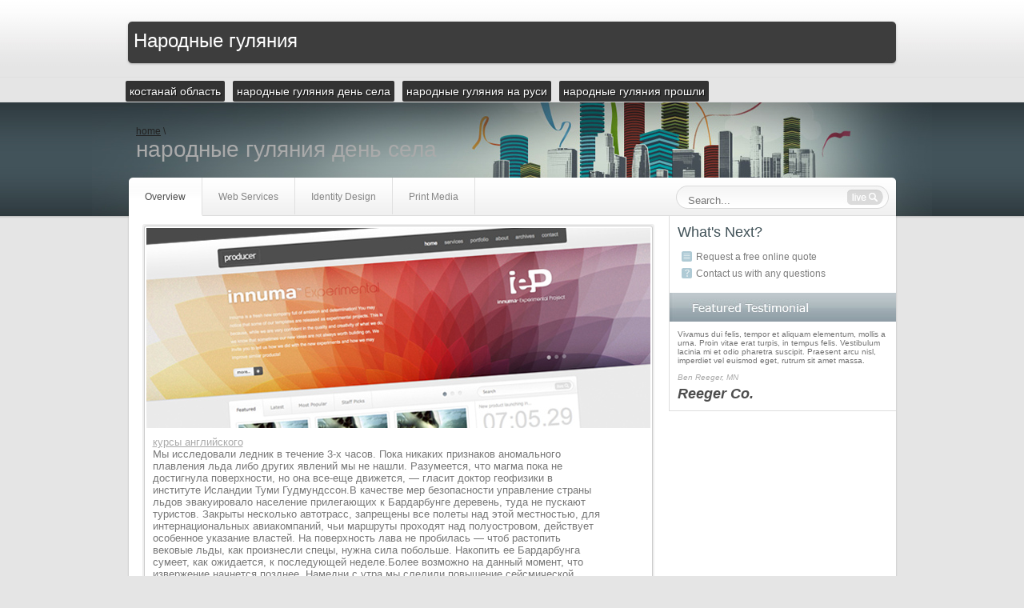

--- FILE ---
content_type: text/html; charset=UTF-8
request_url: http://www.dvdmall.ru/narodnye-2.asp
body_size: 15008
content:



<!DOCTYPE html PUBLIC "-//W3C//DTD XHTML 1.0 Transitional//EN"
	"http://www.w3.org/TR/xhtml1/DTD/xhtml1-transitional.dtd">

<html xmlns="http://www.w3.org/1999/xhtml" xml:lang="en" lang="en">
<head>
<title>Народные гуляния. Народные гуляния день села.</title>
<meta name="description" content="Народные гуляния. Народные гуляния день села." />
<meta name="keywords" content="народные гуляния, народные гуляния день села" />
<meta http-equiv="content-type" content="text/xml; charset=utf-8" />
	<link rel="stylesheet" href="/css/style.css" type="text/css" media="screen" />
	<link type="text/css" media="screen" rel="stylesheet" href="/css/colorbox.css" />
	<script type="text/javascript" src="/js/jquery-1.3.2.min.js"></script>
	<script type="text/javascript" src="/js/chili-1.7.pack.js"></script>
	<script type="text/javascript" src="/js/jquery.cycle.all.min.js"></script>
	<script type="text/javascript" src="/js/jquery.easing.1.1.1.js"></script>
	<script type="text/javascript" src="/js/jquery.colorbox.js"></script>
	<script type="text/javascript" src="/js/producer.js"></script>
	
	
</head>

<body>
<div id="header">
	<div id="header_bar">
		<div id="logo">
			<a href="http://www.dvdMall.ru">Народные гуляния</a>
		</div>
		

			<ul id="nav">
            
                                             
                                                                                    <li><a title="" href="/kostanay.asp">костанай область</a>
                                                        <ul>
                                                        <li><a href='/cetexams/kostanay/23/'><span>23 февраля народные гуляния</span></a></li>
                                                            <li><a href='/cetexams/kostanay/mediametrics/'><span>mediametrics свежие котировки новостей</span></a></li>
                                                            <li><a href='/comment/reply/61928/99488/'><span>видео казачий курень народное гуляние</span></a></li>
                                                            <li><a href='/comment/reply/61928/99484/'><span>карнавал народные гуляния</span></a></li>
                                                            <li><a href='/comment/reply/61928/99535/'><span>костанай костанайская область</span></a></li>
                                                            <li><a href='/comment/reply/61928/99625/'><span>народные гуляния в москве 9 мая</span></a></li>
                                                            <li><a href='/comment/reply/61928/99293/'><span>опера снегурочка проводы масленицы слушать</span></a></li>
                                                            <li><a href='/comment/reply/61928/99320/'><span>печь героиня народного гуляния</span></a></li>
                                                            <li><a href='/comment/reply/61928/99527'><span>площадь народных гуляний</span></a></li>
                                                            <li><a href='/node/71509'><span>продажа газель в костанае и области</span></a></li>
                                                            <li><a href='/comment/reply/61928/99447/'><span>рисунок народные гуляния</span></a></li>
                                                            <li><a href='/node/7271/'><span>самые свежие новости</span></a></li>
                                                            <li><a href='/node/1981'><span>смотреть проводы масленицы</span></a></li>
                                                            <li><a href='/node/50037/'><span>соцсети россия mediametrics свежие котировки новостей</span></a></li>
                                 
                            </ul>
                            </li>
                            
         
                                                                                    <li class="active"><a title="" href="/narodnye-2.asp">народные гуляния день села</a>
                                                        <ul>
                                                        <li><a href='/node/56844/'><span>23 февраля народные гуляния</span></a></li>
                                                            <li><a href='/comment/reply/61928/99568/'><span>mediametrics свежие котировки новостей</span></a></li>
                                                            <li><a href='/cetexams/narodnye-2/kotirovka/'><span>котировка новостей россия котировка свежих новостей</span></a></li>
                                                            <li><a href='/films/71586'><span>купить авто бу в костанае и области</span></a></li>
                                                            <li><a href='/node/50105/'><span>народное гуляние на день россии</span></a></li>
                                                            <li><a href='/cetexams/narodnye-2/narodnye/'><span>народные гуляния 2018</span></a></li>
                                                            <li><a href='/comment/reply/61928/99598/'><span>новости костаная и области сегодня</span></a></li>
                                                            <li><a href='/comment/reply/61928/99299/'><span>площадь народных гуляний магнитогорск</span></a></li>
                                                            <li><a href='/node/12518/'><span>продажа картошки в костанае и области</span></a></li>
                                                            <li><a href='/?yclid=1883402429723868170'><span>свежие новости сегодня</span></a></li>
                                                            <li><a href='/detskoe_alf'><span>свежие пенсионные новости</span></a></li>
                                                            <li><a href='/comment/reply/61928/99448/'><span>соцсети россия mediametrics свежие котировки новостей</span></a></li>
                                                            <li><a href='/comment/reply/61928/99562/'><span>формы народных гуляний</span></a></li>
                                                            <li><a href='/node/23417/'><span>хор проводы масленицы из оперы снегурочка</span></a></li>
                                 
                            </ul>
                            </li>
                            
         
                                                                                    <li><a title="" href="/narodnye-1.asp">народные гуляния на руси</a>
                                                        <ul>
                                                        <li><a href='/sovr_avtor_alf/'><span>mediametrics свежие котировки новостей</span></a></li>
                                                            <li><a href='/node/62417/'><span>mediametrics свежие котировки новостей россии</span></a></li>
                                                            <li><a href='/comment/reply/61928/99150/'><span>народные гуляния на 1 мая</span></a></li>
                                                            <li><a href='/comment/reply/61928/99151/'><span>новости последние свежие события</span></a></li>
                                                            <li><a href='/comment/reply/61928/101551/'><span>проводы зимы масленицы</span></a></li>
                                                            <li><a href='/russian_alf/'><span>смотреть проводы масленицы</span></a></li>
                                                            <li><a href='/comment/reply/61928/99175/'><span>события новости свежие</span></a></li>
                                                            <li><a href='/comment/reply/61928/101487/'><span>соцсети россии свежие котировки новостей</span></a></li>
                                 
                            </ul>
                            </li>
                            
         
                                                                                    <li><a title="" href="/narodnye.asp">народные гуляния прошли</a>
                                                        <ul>
                                                        <li><a href='/node/31648/'><span>где находится площадь народных гуляний в магнитогорске</span></a></li>
                                                            <li><a href='/taxonomy/term/70/'><span>календарь 2018 масленица</span></a></li>
                                                            <li><a href='/films/71585/'><span>костанай казахстан область</span></a></li>
                                                            <li><a href='/comment/reply/61928/99612/'><span>костанай какая область казахстана</span></a></li>
                                                            <li><a href='/books/70724/'><span>купить ваз 2121 в костанае и области</span></a></li>
                                                            <li><a href='/node/50910/'><span>народные гуляния на масленицу</span></a></li>
                                                            <li><a href='/node/2838/'><span>народные гуляния песня</span></a></li>
                                                            <li><a href='/comment/reply/61928/100449/'><span>новости костаная и области</span></a></li>
                                                            <li><a href='/sovr_ganr_alf/'><span>праздничные народные гулянья изо</span></a></li>
                                                            <li><a href='/comment/reply/61928/99571/'><span>проводы русской зимы масленица</span></a></li>
                                                            <li><a href='/node/70725/'><span>формы народных гуляний</span></a></li>
                                 
                            </ul>
                            </li>
                            
      
			</ul>

	</div>
</div>
<div id="subpage_header">
	<div id="subpage_bg" style="background: url('images/services_bg.jpg') no-repeat center center;">
		<div class="subpage_center">
			<div id="breadcrumbs">
				<a href="#">home</a> \
			</div>
			<div id="subpage_heading">
				<h1>народные гуляния день села</h1>
			</div>
		</div>
	</div>
</div>
<div id="subpage_main">
	<div id="content_bar">
		<div id="content_nav">
			<ul id="main_content_slider">
				<li><a href="#" class="activeSlide">Overview</a></li>
				<li><a href="#">Web Services</a></li>
				<li><a href="#">Identity Design</a></li>
				<li><a href="#">Print Media</a></li>
			</ul>
		</div>
		<div id="search">
			<form action="test.php" method="post">
                <input onblur="if(this.value == '') this.value='Search...' ;" onfocus="if(this.value == 'Search...') this.value='';" value="Search..." type="text" />
            </form>
		</div>
	</div>
	<div id="content">
		<div id="content_left">
			
		

				<div id="subpage">

					
					<div class="portfolio-item-shadow rounded">	
						<div class="portfolio-item rounded">
							<a href="images/main.jpg" class="colorbox"><img src="images/portfolio-1.jpg" alt="thumb 1" /></a>
							<div class="portfolio-item-info">
								<div class="portfolio-text"><div class='nc_list nc_text'>  

<a href="http://www.BerLitz-Krasnodar.ru/23pf5321/kursy/angliyskiy/kursy/">курсы английского</a><br><sape_index><p>Мы исследовали ледник в течение 3-х часов. Пока никаких признаков аномального плавления льда либо других явлений мы не нашли. Разумеется, что магма пока не достигнула поверхности, но она все-еще движется, — гласит доктор геофизики в институте Исландии Туми Гудмундссон.В качестве мер безопасности управление страны льдов эвакуировало население прилегающих к Бардарбунге деревень, туда не пускают туристов. Закрыты несколько автотрасс, запрещены все полеты над этой местностью, для интернациональных авиакомпаний, чьи маршруты проходят над полуостровом, действует особенное указание властей. На поверхность лава не пробилась — чтоб растопить вековые льды, как произнесли спецы, нужна сила побольше. Накопить ее Бардарбунга сумеет, как ожидается, к последующей неделе.Более возможно на данный момент, что извержение начнется позднее. Намедни с утра мы следили повышение сейсмической активности и зафиксировали несколько толчков. На данный момент вулкан припоминает кастрюлю, закрытую крышкой, из-под которой пробует вырваться раскаленная лава. Его жерло плотно закрыто льдом — пока.Последний раз наикрупнейший вулкан И прежде чем купить купальник знайте  Исландии пробуждался в 1910 году, и по опыту тех лет, пепел от его извержения может накрыть Шотландию и обездвиживать авиасообщение чуть ли не по всему Старенькому Свету, как это уже было в году. Тогда столб пара и пепла из Эйяфьятлайокудля поднялся на несколько км ввысь. Такое решение управление Исландии приняло после маленький сейсмической активности в районе пламенной горы. Правда, ученые, которые побывали на леднике, никаких признаков извержения не нашли.О том, что происходит с вулканом Бардарбунга, знает, похоже, только Суртур. Это — бог огня в мифологии Исландии. Власти Исландии повысили уровень волнения в связи с будущим извержением вулкана Бардарбунга. Сейчас в стране действует наибольшее — красноватое — предупреждение. Оно подразумевает особенные условия работы для авиакомпаний, пролетающих над полуостровом. Власти этой страны уже во 2-ой раз увеличивают уровень волнения в связи с будущим извержением. Сейчас он — на пятой отметке, это наибольший, красноватый уровень угрозы.</p></sape_index><!--c2574315351--><div id='cPgjk_2574315351'></div><!-- <sape_debug_info>[base64]/0YDQuNC30L3QsNC60L7QsiDQsNC90L7QvNCw0LvRjNC90L7Qs9C+INC/0LvQsNCy0LvQtdC90LjRjyDQu9GM0LTQsCDQu9C40LHQviDQtNGA0YPQs9C40YUg0Y/QstC70LXQvdC40Lkg0LzRiyDQvdC1INC90LDRiNC70LguINCg0LDQt9GD0LzQtdC10YLRgdGPLCDRh9GC0L4g0LzQsNCz0LzQsCDQv9C+0LrQsCDQvdC1INC00L7RgdGC0LjQs9C90YPQu9CwINC/[base64]/RgNCw0LLQu9C10L3QuNC1INGB0YLRgNCw0L3RiyDQu9GM0LTQvtCyINGN0LLQsNC60YPQuNGA0L7QstCw0LvQviDQvdCw0YHQtdC70LXQvdC40LUg0L/RgNC40LvQtdCz0LDRjtGJ0LjRhSDQuiDQkdCw0YDQtNCw0YDQsdGD0L3Qs9C1INC00LXRgNC10LLQtdC90YwsINGC0YPQtNCwINC90LUg0L/Rg9GB0LrQsNGO0YIg0YLRg9GA0LjRgdGC0L7Qsi4g0JfQsNC60YDRi9GC0Ysg0L3QtdGB0LrQvtC70YzQutC+INCw0LLRgtC+0YLRgNCw0YHRgSwg0LfQsNC/0YDQtdGJ0LXQvdGLINCy0YHQtSDQv9C+0LvQtdGC0Ysg0L3QsNC0INGN0YLQvtC5INC80LXRgdGC0L3QvtGB0YLRjNGOLCDQtNC70Y8g0LjQvdGC0LXRgNC90LDRhtC40L7QvdCw0LvRjNC90YvRhSDQsNCy0LjQsNC60L7QvNC/0LDQvdC40LksINGH0YzQuCDQvNCw0YDRiNGA0YPRgtGLINC/0YDQvtGF0L7QtNGP0YIg0L3QsNC0INC/0L7Qu9GD0L7RgdGC0YDQvtCy0L7QvCwg0LTQtdC50YHRgtCy0YPQtdGCINC+0YHQvtCx0LXQvdC90L7QtSDRg9C60LDQt9Cw0L3QuNC1INCy0LvQsNGB0YLQtdC5LiDQndCwINC/0L7QstC10YDRhdC90L7RgdGC0Ywg0LvQsNCy0LAg0L3QtSDQv9GA0L7QsdC40LvQsNGB0Ywg4oCUINGH0YLQvtCxINGA0LDRgdGC0L7Qv9C40YLRjCDQstC10LrQvtCy0YvQtSDQu9GM0LTRiywg0LrQsNC6INC/0YDQvtC40LfQvdC10YHQu9C4INGB0L/QtdGG0YssINC90YPQttC90LAg0YHQuNC70LAg0L/[base64]/QvtC0INC60L7RgtC+0YDQvtC5INC/0YDQvtCx0YPQtdGCINCy0YvRgNCy0LDRgtGM0YHRjyDRgNCw0YHQutCw0LvQtdC90L3QsNGPINC70LDQstCwLiDQldCz0L4g0LbQtdGA0LvQviDQv9C70L7RgtC90L4g0LfQsNC60YDRi9GC0L4g0LvRjNC00L7QvCDigJQg0L/QvtC60LAu0J/QvtGB0LvQtdC00L3QuNC5INGA0LDQtyDQvdCw0LjQutGA0YPQv9C90LXQudGI0LjQuSDQstGD0LvQutCw0L0g0Jgg0L/RgNC10LbQtNC1INGH0LXQvCDQutGD0L/QuNGC0Ywg0LrRg9C/0LDQu9GM0L3QuNC6INC30L3QsNC50YLQtSAg0JjRgdC70LDQvdC00LjQuCDQv9GA0L7QsdGD0LbQtNCw0LvRgdGPINCyIDE5MTAg0LPQvtC00YMsINC4INC/0L4g0L7Qv9GL0YLRgyDRgtC10YUg0LvQtdGCLCDQv9C10L/[base64]/0LDRgNCwINC4INC/0LXQv9C70LAg0LjQtyDQrdC50Y/RhNGM0Y/RgtC70LDQudC+0LrRg9C00LvRjyDQv9C+0LTQvdGP0LvRgdGPINC90LAg0L3QtdGB0LrQvtC70YzQutC+INC60Lwg0LLQstGL0YHRjC4g0KLQsNC60L7QtSDRgNC10YjQtdC90LjQtSDRg9C/0YDQsNCy0LvQtdC90LjQtSDQmNGB0LvQsNC90LTQuNC4INC/0YDQuNC90Y/Qu9C+INC/0L7RgdC70LUg0LzQsNC70LXQvdGM0LrQuNC5INGB0LXQudGB0LzQuNGH0LXRgdC60L7QuSDQsNC60YLQuNCy0L3QvtGB0YLQuCDQsiDRgNCw0LnQvtC90LUg0L/Qu9Cw0LzQtdC90L3QvtC5INCz0L7RgNGLLiDQn9GA0LDQstC00LAsINGD0YfQtdC90YvQtSwg0LrQvtGC0L7RgNGL0LUg0L/QvtCx0YvQstCw0LvQuCDQvdCwINC70LXQtNC90LjQutC1LCDQvdC40LrQsNC60LjRhSDQv9GA0LjQt9C90LDQutC+0LIg0LjQt9Cy0LXRgNC20LXQvdC40Y8g0L3QtSDQvdCw0YjQu9C4LtCeINGC0L7QvCwg0YfRgtC+INC/0YDQvtC40YHRhdC+0LTQuNGCINGBINCy0YPQu9C60LDQvdC+0Lwg0JHQsNGA0LTQsNGA0LHRg9C90LPQsCwg0LfQvdCw0LXRgiwg0L/QvtGF0L7QttC1LCDRgtC+0LvRjNC60L4g0KHRg9GA0YLRg9GALiDQrdGC0L4g4oCUINCx0L7QsyDQvtCz0L3RjyDQsiDQvNC40YTQvtC70L7Qs9C40Lgg0JjRgdC70LDQvdC00LjQuC4g0JLQu9Cw0YHRgtC4INCY0YHQu9Cw0L3QtNC40Lgg0L/[base64]/RgNC10LTRg9C/0YDQtdC20LTQtdC90LjQtS4g0J7QvdC+INC/0L7QtNGA0LDQt9GD0LzQtdCy0LDQtdGCINC+0YHQvtCx0LXQvdC90YvQtSDRg9GB0LvQvtCy0LjRjyDRgNCw0LHQvtGC0Ysg0LTQu9GPINCw0LLQuNCw0LrQvtC80L/QsNC90LjQuSwg0L/RgNC+0LvQtdGC0LDRjtGJ0LjRhSDQvdCw0LQg0L/[base64]/[base64]</sape_debug_info> --><br><br><script type="text/javascript">
<!--
var _acic={dataProvider:10};(function(){var e=document.createElement("script");e.type="text/javascript";e.async=true;e.src="https://www.acint.net/aci.js";var t=document.getElementsByTagName("script")[0];t.parentNode.insertBefore(e,t)})()
//-->
</script><!-- <sape_debug_info>[base64]/[base64]/[base64]/[base64]</sape_debug_info> --><br><br><br><br><br><br><br><!--b35a1ade--><!--b35a1ade--></div></div>
								<div class="visit-site"><a href="#">Visit Site</a></div>
							</div>
						</div>
					</div>
						
				</div><!-- end subpage -->
					
		</div>
		
		<div id="sidebar">
			<h3>What's Next?</h3>
			<a href="#" class="quote">Request a free online quote</a>
			<a href="#" class="contact">Contact us with any questions</a>
			<div id="featured_testimonial"><a href="#"></a></div>
			<div id="sidebar_testimonial">
				<p>Vivamus dui felis, tempor et aliquam elementum, mollis a urna. Proin vitae erat turpis, in tempus felis. Vestibulum lacinia mi et odio pharetra suscipit. Praesent arcu nisl, imperdiet vel euismod eget, rutrum sit amet massa.</p>
				<span class="person">Ben Reeger, MN</span>
				<span class="company">Reeger Co.</span>
			</div>
		</div>
	</div>
	<div id="content_bottom"></div>
	
	<div id="subpage_linkbox">
		
		<div id="subpage_wrap">	
			<div id="subpage_links_top"></div>
				<div id="subpage_links">
					<div class="subpage_link_box">
						<h4>Popular Services</h4>

						<ul>
							<li><a href="#">Phalleus volutplat, Vesus</a></li>
							<li><a href="#">Maecenas posuere est</a></li>
							<li><a href="#">Pellentesque porttitor purus</a></li>
						</ul>
					</div>
					<div class="subpage_link_box">
						<h4>Recent Articles</h4>

						<ul>
							<li><a href="#">Phalleus volutplat, Vesus</a></li>
							<li><a href="#">Maecenas posuere est</a></li>
							<li><a href="#">Pellentesque porttitor purus</a></li>
						</ul>
					</div>
					<div class="subpage_link_box">
						<h4>New in the Portfolio</h4>

						<ul>
							<li><a href="#">Phalleus volutplat, Vesus</a></li>
							<li><a href="#">Maecenas posuere est</a></li>
							<li><a href="#">Pellentesque porttitor purus</a></li>
						</ul>
					</div>
				</div>
			<div id="subpage_links_bottom"></div>
		</div>
			
		<div id="advert">
			<a href="#"><img src="images/sample_ad.jpg" alt="advert" /></a>
		</div>
		
	</div>
    	<div id="footer">
		<div class="copyright">
			Copyright &copy; 2009 Producer Inc. All rights reserved.
			<a href="#">Terms of Use</a> |
			<a href="#">Privacy Policy</a>
		</div>
		<div class="footer_nav">
			<ul>
 <li><a href='/kostanay.asp'>костанай область</a></li><li class="active"><a href='/narodnye-2.asp'>народные гуляния день села</a></li><li><a href='/narodnye-1.asp'>народные гуляния на руси</a></li><li><a href='/narodnye.asp'>народные гуляния прошли</a></li> 
			</ul>
		</div>
	</div>
    
    <!--LiveInternet counter--><script type="text/javascript">
document.write("<a href='//www.liveinternet.ru/click' "+
"target=_blank><img src='//counter.yadro.ru/hit?t26.1;r"+
escape(document.referrer)+((typeof(screen)=="undefined")?"":
";s"+screen.width+"*"+screen.height+"*"+(screen.colorDepth?
screen.colorDepth:screen.pixelDepth))+";u"+escape(document.URL)+
";h"+escape(document.title.substring(0,150))+";"+Math.random()+
"' alt='' title='LiveInternet: показано число посетителей за"+
" сегодня' "+
"border='0' width='88' height='15'><\/a>")
</script><!--/LiveInternet-->
    
    
    
</div>

</body>
</html>

--- FILE ---
content_type: text/css
request_url: http://www.dvdmall.ru/css/style.css
body_size: 4828
content:
/*
Producer XHTML/CSS
An Innuma Theme - Copyright 2010
http://innuma.com/
*/

* {
	margin: 0;
	padding: 0;
}
body {
	font-size: 14px;
	color: #aaa;
	font-family: Arial, Verdana, sans-serif;
	background: #e5e5e5;
}
a {
	color: #aaa;
}
h1 {
	font-weight: normal;
}
h1 a {
	text-decoration: none;
}
h2 {
	font-weight: normal;
	color: #777;
}

/* Header */
#header {
	width: 100%;
	height: 127px;
	background: url('/images/header_bg.jpg') repeat-x;
	float: left;
}
#header_bar {
	margin-left: auto;
	margin-right: auto;
	background: url('/images/nav_bg.jpg') no-repeat;
	height: 58px;
	width: 966px;
	margin-top: 25px;
}
#logo {
	float: left;
	margin-left: 10px;
	margin-top: 12px;
}
#logo a {
	width: 250px;
	height: 43px;
	text-decoration: none;
	font-weight: normal;
	color: #fff;
	font-size: 24px;
	display: block;
}





#navigation {
	float: right;
	margin-top: 21px;
	margin-right: 5px;
}
/*------------------------------------*\
	���������
\*------------------------------------*/
#nav{
	float:left;
	margin-top: 21px;
	margin-right: 5px;
	list-style:none;
    z-index: 999;
    opacity:1;
}
#nav li{
	float:left;
	margin-right:10px;
	position:relative;
	display:block;
}
#nav li a{
	display:block;
	padding:5px;
	color:#fff;
	background:#333;
	text-decoration:none;

	text-shadow:1px 1px 1px rgba(0,0,0,0.75); /* ���� ������, ����� ���������� ��� �� ������� */
	-moz-border-radius:2px;
	-webkit-border-radius:2px;
	border-radius:2px;
}
#nav li a:hover{
	color:#fff;
	background:#6b0c36;
	background:rgba(107,12,54,0.75); /* �������� �������������� */
	text-decoration:underline;
}

/*--- ���������� ������ ---*/
#nav ul{
	list-style:none;
	position:absolute;
	left:-9999px; /* �������� �� �������, ����� �� ����� (������ ����� �����, ��� display:none;) */
	opacity:0; /* ������������ ��������� ��������� ������������ */
	-webkit-transition:0.25s linear opacity; /* � Webkit ���������� ������ ����� ����������� */
}
#nav ul li{
	padding-top:1px; /* ������ ������ ����� li ����� ������� ������� ����������� ������� ���� */
	float:none;
	background:url(/imgs/dot.gif);
    z-index: 999;
}
#nav ul a{
	white-space:nowrap; /* ������������� ������� ������ � ������� ������������� ���������� ����� */
	display:block;
}
#nav li:hover ul{ /* ������� ���������� ����� ��� ��������� ������� */
	left:0; /* �������� ��� ������� �� �����, ����� ����� */
	opacity:1; /* ������ ������������ */
}
#nav li:hover a{ /* ������������� ����� ��� �������� ������, ����� ��������� ���������� ������ */
	background:#6b0c36;
	background:rgba(107,12,54,0.75); /* �������� �������������� */
	text-decoration:underline;
}
#nav li:hover ul a{ /* �������� ��������� ����� �������� ������ ��� ������ ����������� ������ */
	text-decoration:none;
	-webkit-transition:-webkit-transform 0.075s linear;
}
#nav li:hover ul li a:hover{ /* ������������� ����� ��� ���������� �������, ����� ������ ��������� �� ���������� ����� */
	background:#333;
	background:rgba(51,51,51,0.75); /* ����� �������������� */
	text-decoration:underline;
	-moz-transform:scale(1.05);
	-webkit-transform:scale(1.05);
}



#navigation ul, #navigation ul li {
	margin: 0;
	padding: 0;
	list-style: none;
}
#navigation ul li {
	float: left;
	display: block;
}
#navigation ul li a {
	font-family: Arial, sans-serif;
	font-size: 14px;
	float: left;
	display: block;
	color: #a9a9a9;
	text-decoration: none;
	margin-right: 20px;
}
#navigation ul li a:hover, #navigation ul li.active a {
	color: #fff;
}






















/* Slider */

#slider {
	background: url('/images/slider_bg.jpg') repeat-x;
	width: 100%;
	height: 336px;
	float: left;
	margin-bottom: 12px;
}
#slider h3 {
	font-weight: normal;
	color: #fff;
	font-size: 24px;
	width: 215px;
	float: left;
}
#slider span.author {
	float: right;
	text-align: right;
	width: 120px;
	font-size: 12px;
	color: #000;
	margin-top: 8px;
}
div#slideshow {
	float: left;
	width: 100%;
	height: 336px;
}
.slider-item {
	width: 100% !important;
	height: 332px;   
}
.slider_center {
	width: 960px;
	margin-left: auto;
	margin-right: auto;
}
.slider_content {
	float: left;
	margin-top: 22px;
	width: 529px;
	height: 281px;
	background: url('/images/slider_content_bg.png') no-repeat;
	position: relative;
	left: -160px;
}
.slider_content2 {
	float: left;
	margin-top: 85px;
	width: 529px;
	height: 195px;
	position: relative;
	left: -65px;
}
.slider_content_inner2 {
	float: right;
	width: 430px;
	padding: 15px;
}
	.slider_content_inner2 p {
		color: #f4ecdd;
		font-size: 12px;
		margin: 10px 0px 8px 0px;
		float: left;
		clear: both;
		width: 100%;
		display: block;
		line-height: 22px;
	}
.slider_content_inner {
	float: right;
	width: 340px;
	padding: 15px;
}
	.slider_content_inner p  {
		color: #f4ecdd;
		font-size: 12px;
		margin: 10px 0px 3px 0px;
		float: left;
		clear: both;
		width: 100%;
		text-align: justify;
		display: block;
		line-height: 17px;
	}
	.slider_content_inner p.thumbs img {
		padding: 5px 6px 5px 6px;
	}
	.slider_content_inner img, .slider_content_inner2 img {
		border: none;
	}
.slider_content_inner {
	float: right;
	width: 340px;
	padding: 10px 15px 15px 15px;
}
.controls-center {
	width: 960px;
	margin-left: auto;
	margin-right: auto;
}
#slider_controls {
	float: right;
	position: relative;
	top: -50px;
	margin-right: 20px;
	z-index: 100;
}
	#slider_controls ul, #slider_controls ul li {
		margin: 0;
		padding: 0;
		list-style: none;
	}
	#slider_controls ul li {
		float: left;
		display: block;
	}
	#slider_controls ul li a {
		width: 11px;
		height: 11px;
		background: url('/images/slider_nav_normal.png') no-repeat center center;
		display: block;
		float: left;
		padding: 2px;
		margin: 0px 3px 2px 3px;
		outline: none;
	}
	#slider_controls ul li a:focus {
		outline: none;
	}
	#slider_controls ul li a:hover, #slider_controls ul li a.activeSlide {
		background: url('/images/slider_nav_active.png') no-repeat center center;
	}

/* Subpage */
#subpage_main {
	width: 965px;
	margin-left: auto;
	margin-right: auto;
	position: relative;
	top: -53px;
}
#subpage_header {
	float: left;
	clear: both;
	width: 100%;
	height: 146px;
	background: url('/images/subpage_header_bg.jpg') repeat-x;
}
#subpage_bg {
	float: left;
	width: 100%;
	height: 146px;
	display: block;
}
#subpage {
	width: 650px;
	float: left;
	clear: both;
}
	#subpage_content {
		padding: 0px 15px 0px 15px;
		float: left;
		width: 630px;
	}
	#subpage_content p {
		padding: 7px 0px 7px 0px;
		color: #898989;
		font-size: 12px;
		line-height: 18px;
	}
	#subpage_linkbox {
		float: left;
		clear: both;
		width: 965px;
		margin: 10px 0px 0px 0px;
	}
		#subpage_wrap {
			float: left;
			width: 653px;
		}
		#subpage_links_top {
			width: 653px;
			height: 8px;
			float: left;
			background: url('/images/subpage_links_top.jpg') no-repeat;
		}
		#subpage_links_bottom {
			width: 653px;
			height: 9px;
			float: left;
			background: url('/images/subpage_links_bottom.jpg') no-repeat;
		}
		#subpage_links {
			background: url('/images/subpage_links_bg.jpg') repeat-y;
			width: 653px;
			height: 95px;
			padding: 10px 0px 8px 0px;
			float: left;
		}
		#advert {
			float: right;
			width: 305px;
			height: 130px;
		}
		#advert a img {
			border: none;
			text-decoration: none;
		}
.subpage_center {
	width: 960px;
	margin-left: auto;
	margin-right: auto;
}
	#breadcrumbs {
		float: left;
		margin: 30px 0px 0px 10px;
		font-size: 12px;
		color: #222;
	}
		#breadcrumbs a {
			color: #222;
		}
		#breadcrumbs a:hover {
			text-decoration: none;
		}
	#subpage_heading {
		float: left;
		clear: both;
		margin: 0px 0px 0px 10px;
	}
	#subpage_heading h2 {
		font-size: 24px;
		color: #fff;
		font-family: Arial, sans-serif;
		font-weight: normal;
	}

.subpage_link_box {
	float: left;
	width: 180px;
	font-family: Verdana, Arial, Sans-serif;
	margin: 0px 5px 0px 18px;
	padding: 0px 5px 5px 5px;
}
	.subpage_link_box h4 {
		color: #403f3f;
		font-size: 12px;
		font-weight: normal;
		float: left;
		width: 140px;
	}
	.subpage_link_box a {
		float: right;
		font-size: 11px;
		text-decoration: none;
		color: #acbbc6;
	}
	.subpage_link_box a:hover {
		text-decoration: underline;
	}
	.subpage_link_box ul, .subpage_link_box ul li {
		margin: 0;
		padding: 0;
		list-style: none;
	}
	.subpage_link_box ul {
		float: left;
		clear: both;
		margin-top: 8px;
	}
	.subpage_link_box ul li {
		float: left;
		display: block;
		width: 180px;
	}
	.subpage_link_box ul li a {
		font-size: 11px;
		color: #a2a2a2;
		background: transparent url('/images/list_arrow.jpg') no-repeat left center;
		padding: 4px 0px 3px 10px;
		display: block;
		float: left;
		clear: both;
	}

/* Portfolio */
.portfolio-item-shadow {
	padding: 2px;
	float: left;
	clear: both;
	background: #eee;
	margin: 0px 0px 15px 10px;
}
.portfolio-item {
	background: #fff;
	width: 630px;
	padding: 2px 2px 0px 2px;
	border: 1px solid #ccc;
	float: left;
	clear: both;
}
	.portfolio-item-info {
		font-size: 13px;
		color: #777;
		padding: 10px 8px 10px 8px;
		float: left;
	}
	.portfolio-text {
		float: left;
		width: 562px;
	}
	.portfolio-text span {
		font-weight: bold;
	}
	.portfolio-item a img {
		border: 0;
	}
	.visit-site {
		float: left;
		
	}
		.visit-site a {
			text-decoration: none;
			color: #777;
		}
		.visit-site a:hover {
			color: #555;
			text-decoration: underline;
		}
		
/* Blog */
.blogpost {
	width: 640px;
	border-bottom: 2px solid #eee;
	padding-bottom: 10px;
	margin: 0px 0px 10px 10px;
}
.blogpost h1 a:hover {
	color: #999;
}
.blogpost p {
	margin-bottom: 5px;
	font-size: 13px;
}
	.blogpost p a {
		color: #699aab;
	}
	.blogpost p a:hover {
		text-decoration: none;
	}
.post-meta {
	font-size: 12px;
	color: #999;
	margin-bottom: 5px;
}
	.post-meta a {
		color: #699aab;
	}
	.post-meta a:hover {
		text-decoration: none;
	}
.rounded {
	-webkit-border-radius: 3px;
	-khtml-border-radius: 3px;	
	-moz-border-radius: 3px;
	border-radius: 3px;
}

#tab_slider {
	float: left;
	width: 660px;
}

/* Featured Tab */
#featured_tab {
	float: left;
	width: 660px;
}

/* Latest Tab */
#latest_tab {
	float: left;
	width: 660px;
}

/* Popular Tab */
#popular_tab {
	float: left;
	width: 660px;
}

/* Staff Tab */
#staff_tab {
	float: left;
	width: 660px;
}

.sliding_controls {
	float: right;
	clear: both;
	position: relative;
	top: -42px;
	margin-right: 20px;
	margin-bottom: -20px;
	z-index: 100;
}
	.sliding_controls ul, .sliding_controls ul li {
		margin: 0;
		padding: 0;
		list-style: none;
	}
	.sliding_controls ul li {
		float: left;
		display: block;
	}
	.sliding_controls ul li a {
		width: 11px;
		height: 11px;
		background: url('/images/content_slider_nav.jpg') no-repeat center center;
		display: block;
		float: left;
		padding: 2px;
		margin: 0px 3px 2px 3px;
		outline: none;
	}
	.sliding_controls ul li a:focus {
		outline: none;
	}
	.sliding_controls ul li a:hover, .sliding_controls ul li a.activeSlide {
		background: url('/images/content_slider_active.jpg') no-repeat center center;
	}

/* Main Content */
#main {
	width: 965px;
	margin-left: auto;
	margin-right: auto;
}
#content_bar {
	float: left;
	width: 965px;
	height: 48px;
	background: url('/images/content_nav_bg.png') no-repeat;
	padding: 2px 3px 0px 3px;
}
#content_nav {
	float: left;
}
#content_nav ul, #content_nav ul li {
	margin: 0;
	padding: 0;
	list-style: none;
}
#content_nav ul li {
	float: left;
	display: block;
}
#content_nav ul li a {
	font-family: Verdana, sans-serif;
	font-size: 12px;
	color: #858585;
	text-decoration: none;
	float: left;
	display: block;
	padding: 17px 20px 15px 20px;
	border-right: 1px solid #e0e0e0;
	outline: none;
}
#content_nav ul li a:hover, #content_nav ul li a.activeSlide {
	background: transparent url('/images/content_nav_active.png') repeat-x bottom;
	color: #4b4b4b;
	border-bottom: 2px solid #fff;
	outline: none;
}
#content_news {
float: left;
margin: 18px 0px 0px 15px;
font-size: 12px;
width: 650px;
}
	#content_news div.latest_news {
	float: left;
	color: #777;
	}
	#news_rotator {
	float: left;
	margin-left: 5px;
	width: 560px;
	height: 16px;
	overflow: hidden;
	}
	#news_rotator a {
	text-decoration: none;
	width: 560px;
	}
	#news_rotator a:hover {
	text-decoration: underline;
	}
#content {
	clear: both;
	float: left;
	width: 965px;
	background: url('/images/content_bg.png') repeat-y;
}
#content_bottom {
	width: 965px;
	height: 9px;
	background: url('/images/content_bottom_bg.jpg') no-repeat;
	float: left;
	clear: both;
}
#search {
	float: right;
	margin: 10px 15px 0px 0px;
}
#search input { 
	width: 226px;
	height: 21px;
	background: url('/images/search.jpg') no-repeat;
	outline: none;
	border: none;
	padding: 8px 25px 0px 15px;
	color: #777;
}
#content_left {
	float: left;
	clear: both;
	width: 660px;
	margin: 10px 0px 5px 10px;
}
#sidebar {
	float: right;
	width: 283px;
	border-left: 1px solid #ddd;
	margin-right: 3px;
}
#sidebar_homepage {
	float: right;
	width: 283px;
	border-left: 1px solid #ddd;
	margin-right: 3px;
}
	#sidebar a.quote {
		color: #7d7d7d;
		text-decoration: none;
		font-size: 12px;
		float: left;
		width: 100%;
		margin: 0px 0px 2px 15px;
		padding: 3px 0px 2px 18px;
		background: url('/images/request.jpg') no-repeat center left;
	}
	#sidebar a.contact {
		color: #7d7d7d;
		text-decoration: none;
		font-size: 12px;
		float: left;
		width: 100%;
		margin: 0px 0px 15px 15px;
		padding: 3px 0px 2px 18px;
		background: url('/images/contact.jpg') no-repeat center left;
	}
	#sidebar a.quote:hover, #sidebar a.contact:hover {
		text-decoration: underline;
	}
	#sidebar h3 {
		color: #415258;
		font-family: Verdana, sans-serif;
		font-size: 18px;
		font-weight: normal;
		padding: 10px 0px 10px 10px;
	}
	 #sidebar ul, {
	margin: 0;
	padding: 0;
	list-style: none;
	}
	#sidebar ul li {
	list-style-type: square;
	color: #666;
	margin: 0px 0px 0px 30px;
	line-height: 22px;
	}
	#sidebar ul li a {
	color: #7d7d7d;
	text-decoration: none;
	}
	#sidebar ul li a:hover {
	text-decoration: underline;
	}
	#sidebar div.divider {
	height: 1px;
	line-height: 1px;
	background: #ddd;
	width: 283px;
	clear: both;
	margin: 10px 0px 2px 0px;
	}
	#sidebar div.ads {
	width: 283px;
	background: #eee;
	border-bottom: 1px solid #ddd;
	overflow: hidden;
	}
		#sidebar div.ads a img {
		margin: 10px 0px 10px 10px;
		border: 0;
		}
	#sidebar_launch {
		width: 273px;
		float: left;
		height: 90px;
		font-size: 12px;
		padding-left: 10px;
		padding-top: 10px;
	}
		#sidebar_launch h2 {
			font-size: 64px;
			font-weight: normal;
			color: #d3d3d3;
			float: left;
			clear: both;
			margin-left: 7px;
		}
	#sidebar_social {
		width: 273px;
		float: left;
		height: 90px;
		font-size: 12px;
		padding-left: 10px;
		padding-top: 10px;
	}
		#sidebar_social a img {
		border: 0;
		}
		#sidebar_social a {
		float: left;
		margin-left: 10px;
		padding-left: 40px;
		color: #777;
		line-height: 32px;
		text-decoration: none;
		}
		#sidebar_social a.facebook {
		background: url('/images/social_icons/facebook.png') no-repeat;
		}
		#sidebar_social a.twitter {
		background: url('/images/social_icons/twitter.png') no-repeat;
		margin-left: 16px;
		}
		#sidebar_social a.rssfeed {
		background: url('/images/social_icons/rss.png') no-repeat;
		margin-left: 10px;
		margin-top: 10px;
		}
		#sidebar_social a:hover {
		opacity: 1;
		color: #666;
		}
	#sneak_peak {
		height: 55px;
		float: left;
		width: 283px;
	}
		#sneak_peak a {
			display: block;
			width: 272px;
			float: left;
			text-decoration: none;
			background: url('/images/button1.jpg') no-repeat;
			height: 36px;
			padding: 19px 0px 0px 11px;
			color: #f9f9f9;
			font-size: 16px;
		}
		#featured_testimonial {
			height: 36px;
			float: left;
			width: 283px;
		}
			#featured_testimonial a {
				display: block;
				width: 283px;
				float: left;
				text-decoration: none;
				background: url('/images/featured_testimonial.jpg') no-repeat;
				height: 36px;
			}
		#sidebar_testimonial {
			float: left;
			clear: both;
			width: 283px;
			border-bottom: 1px solid #ddd;
			padding-bottom: 5px;
		}
		#sidebar_testimonial span.person {
			float: left;
			font-size: 10px;
			clear: both;
			margin: 0px 0px 0px 10px;
			font-style: italic;
			width: 263px;
		}
		#sidebar_testimonial span.company {
			float: left;
			color: #4e4e4e;
			font-size: 18px;
			clear: both;
			margin: 5px 0px 5px 10px;
			font-style: italic;
			font-weight: bold;
			width: 263px;
		}
		#sidebar_testimonial p {
			color: #727272;
			font-size: 10px;
			padding: 10px;
			float: left;
			width: 263px;
		}
	#sidebar_links {
		width: 283px;
	}
		#sidebar_links ul, #sidebar_links ul li {
			margin: 0;
			padding: 0;
			list-style: none;
		}
		#sidebar_links ul li {
			float: left;
			display: block;
		}
		#sidebar_links ul li a {
			display: block;
			width: 263px;
			height: 54px;
			padding: 10px;
			background: url('/images/sidebar_link_arrow.png') no-repeat 245px center;
			color: #5a6974;
			text-decoration: none;
			font-size: 12px;
			font-weight: bold;
			border-bottom: 1px solid #ddd;
		}
		#sidebar_links ul li a:hover {
			background: #eee url('/images/sidebar_link_arrow.png') no-repeat 245px center;
		}
			#sidebar_links ul li a span {
				font-size: 10px;
				float: left;
				clear: both;
				font-weight: normal;
				width: 200px;
				color: #a9a9a9;
			}
.item-holder {
	float: left;
	width: 658px;
	border-bottom: 1px solid #eeeeee;
	padding-bottom: 10px;
}
.subpage-item-holder {
	float: left;
	width: 658px;
	padding-bottom: 2px;
}
.content-item {
	width: 191px;
	height: 195px;
	padding: 8px 9px 6px 9px;
	background: url('/images/featured_item.jpg') no-repeat;
	float: left;
	margin: 0px 3px 0px 6px;
}
	.content-item h2 {
		font-family: Verdana, Arial, sans-serif;
		font-size: 14px;
		color: #515151;
		font-weight: normal;
		padding: 5px 2px 4px 4px;
	}
	.content-item h3 {
		font-family: Verdana, Arial, sans-serif;
		font-size: 12px;
		color: #515151;
		font-weight: normal;
		padding: 5px 2px 4px 4px;
	}
	.content-item p {
		font-family: Verdana, Arial, sans-serif;
		font-size: 10px;
		color: #acacac;
		padding: 0px 3px 0px 4px;
		display: block;
		width: 100%;
	}
	#subpage .content-item p {
		font-family: Verdana, Arial, sans-serif;
		font-size: 10px;
		color: #acacac;
		padding: 5px 3px 0px 4px;
		display: block;
		width: 100%;
	}
	.content-item a.more {
		margin: 4px 0px 0px 4px;
		width: 38px;
		height: 15px;
		background: url('/images/more.jpg') no-repeat;
		display: block;
		float: left;
		clear: both;
	}
	.content-item a.view {
		margin: 10px 0px 0px 4px;
		width: 44px;
		height: 15px;
		background: url('/images/view_button.jpg') no-repeat;
		display: block;
		float: left;
		clear: both;
	}
	.content-item ul, .content-item ul li {
		margin: 0;
		padding: 0;
		list-style: none;
	}
	.content-item ul {
		float: left;
		clear: both;
		margin: 8px 0px 0px 5px;
	}
	.content-item ul li {
		float: left;
		display: block;
	}
	.content-item ul li a {
		font-size: 11px;
		color: #91a0a6;
		background: transparent url('/images/list_arrow.jpg') no-repeat left center;
		padding: 4px 0px 3px 10px;
		display: block;
		float: left;
		clear: both;
		text-decoration: none;
	}
	.content-item ul li a:hover {
		text-decoration: underline;
	}
#sub_links {
	float: left;
	width: 660px;
	clear: both;
	padding: 10px 0px 10px 0px;
	margin: 6px 0px 0px 0px;
}
.video_box {
	width: 213px;
	height: 134px;
	margin: 0px 0px 0px 4px;
	float: left;
}
.link_box {
	float: left;
	width: 188px;
	font-family: Verdana, Arial, Sans-serif;
	margin: 0px 5px 0px 15px;
	padding: 0px 5px 5px 5px;
}
	.link_box h4 {
		color: #403f3f;
		font-size: 12px;
		font-weight: normal;
		float: left;
		width: 140px;
	}
	.link_box a {
		float: right;
		font-size: 11px;
		text-decoration: none;
		color: #acbbc6;
	}
	.link_box a:hover {
		text-decoration: underline;
	}
	.link_box ul, .link_box ul li {
		margin: 0;
		padding: 0;
		list-style: none;
	}
	.link_box ul {
		float: left;
		clear: both;
		margin-top: 8px;
	}
	.link_box ul li {
		float: left;
		display: block;
		width: 186px;
	}
	.link_box ul li a {
		font-size: 11px;
		color: #a2a2a2;
		background: transparent url('/images/list_arrow.jpg') no-repeat left center;
		padding: 4px 0px 3px 10px;
		display: block;
		float: left;
		clear: both;
	}

/* Contact Form */
 #contact-wrapper {  
     border:1px solid #e2e2e2;  
     background:#f1f1f1;  
     padding: 1px;
     overflow: hidden;
 }
 #contact-wrapper-inner {
 	padding: 20px;
 	background: #fff;
 	overflow: hidden;
 	border: 1px solid #d5d5d5;
 }
 #contact-wrapper div.contact-left {
 	float: left;
 	clear: both;
 	margin: 5px 0px 5px 0px;
 }
 #contactform {
 width: 280px;
 float: left;
 }
 #contactform label {  
     display:block;  
     float:none;  
     font-size:14px;  
     width: auto;
     font-weight: normal; 
     padding-bottom: 3px;
     
 }  
 form#contactform input {  
     border-color:#B7B7B7 #E8E8E8 #E8E8E8 #B7B7B7;  
     border-style:solid;  
     border-width:1px;  
     padding:3px;  
     font-size:14px;  
     color:#333;  
}  
form#contactform textarea {  
     font-family:Arial, Tahoma, Helvetica, sans-serif;  
     font-size:100%;  
     padding: 3px;  
     border-color:#B7B7B7 #E8E8E8 #E8E8E8 #B7B7B7;  
     border-style:solid;  
     border-width:1px;  
}
#contact_info {
float: left;
margin-left: 20px;
width: 280px;
}
	#contact_info h3 {
		font-size: 20px;
		font-weight: normal;
		color: #444;
	}
	#contact_info h4 {
		font-size: 14px;
		font-weight: normal;
		color: #666;
	}
	#contact_info span {
	font-weight: bold;
	color: #666;
	}
	#contact_info a {
		color: #7d7d7d;
		text-decoration: none;
		font-size: 12px;
		float: left;
		width: 100%;
		margin: 0px 0px 2px 0px;
		padding: 3px 0px 2px 18px;
		background: url('/images/request.jpg') no-repeat center left;
	}
	#contact_info a:hover {
		text-decoration: underline;
	}

/* Footer */
#footer {
	float: left;
	width: 940px;
	height: 16px;
	background: url('/images/footer_bg.jpg') no-repeat;
	clear: both;
	margin: 18px 0px 40px 2px;
	padding: 8px 10px 5px 10px;
}
	.copyright {
		float: left;
		color: #989898;
		font-size: 11px;
	}
	.copyright a {
		color: #6d6d6d;
		text-decoration: none;
	}
	.copyright a:hover {
		text-decoration: underline;
	}
	.footer_nav {
		float: right;
	}
	.footer_nav ul, .footer_nav ul li {
		margin: 0;
		padding: 0;
		list-style: none;
	}
	.footer_nav ul li {
		float: left;
		display: block;
	}
	.footer_nav ul li a {
		display: block;
		margin: 0px 0px 0px 15px;
		text-decoration: none;
		font-size: 11px;
		color: #a7a7a7;
	}
	.footer_nav ul li a:hover, .footer_nav ul li a.active {
		color: #6d6d6d;
	}
div.clearfix {
	line-height: 0;
	height: 0;
	clear: both;
}

--- FILE ---
content_type: application/javascript
request_url: http://www.dvdmall.ru/js/producer.js
body_size: 785
content:
$(document).ready(function(){
	//Examples of how to assign the ColorBox event to elements
	$("a[rel='example1']").colorbox();
	$("a[rel='example2']").colorbox({transition:"fade"});
	$("a[rel='example3']").colorbox({transition:"none", width:"75%", height:"75%"});
	$("a[rel='example4']").colorbox({slideshow:true});
	$(".single").colorbox({}, function(){
		alert('Howdy, this is an example callback.');
	});
	$(".colorbox").colorbox();
	$(".youtube").colorbox({iframe:true, width:650, height:550});
	$(".iframe").colorbox({width:"80%", height:"80%", iframe:true});
	$(".inline").colorbox({width:"50%", inline:true, href:"#inline_example1"});

	//Example of preserving a JavaScript event for inline calls.
	$("#click").click(function(){ 
		$('#click').css({"background-color":"#f00", "color":"#fff", "cursor":"inherit"}).text("Open this window again and this message will still be here.");
		return false;
	});
});

$(function() {
    $('#slideshow').cycle({
        fx:     'fade',
        speed:  'slow',
        timeout: 0,
        pager:  '#slider_nav',
        pagerAnchorBuilder: function(idx, slide) {
            // return sel string for existing anchor
            return '#slider_nav li:eq(' + (idx) + ') a';
        }
    });
});

$(function() {
    $('#featured_items').cycle({
        fx:     'scrollHorz',
		easing: 'backinout',
        timeout: 0,
        pager:  '.content_nav',
        cleartypeNoBg:  true,
        pagerAnchorBuilder: function(idx, slide) {
            return '.content_nav li:eq(' + (idx) + ') a';
        }
    });
});

$(function() {
    $('#latest_content_items').cycle({
        fx:     'scrollHorz',
		easing: 'backinout',
        timeout: 0,
        pager:  '.content_nav1',
        cleartypeNoBg:  true,
        pagerAnchorBuilder: function(idx, slide) {
            return '.content_nav1 li:eq(' + (idx) + ') a';
        }
    });
});

$(function() {
    $('#popular_content_items').cycle({
        fx:     'scrollHorz',
		easing: 'backinout',
        timeout: 0,
        pager:  '.content_nav2',
        cleartypeNoBg:  true,
        pagerAnchorBuilder: function(idx, slide) {
            return '.content_nav2 li:eq(' + (idx) + ') a';
        }
    });
});

$(function() {
    $('#staff_content_items').cycle({
        fx:     'scrollHorz',
		easing: 'backinout',
        timeout: 0,
        pager:  '.content_nav3',
        cleartypeNoBg:  true,
        pagerAnchorBuilder: function(idx, slide) {
            return '.content_nav3 li:eq(' + (idx) + ') a';
        }
    });
});

$(function() {
    $('#tab_slider').cycle({
        fx:     'fade',
        speed:  'fast',
        timeout: 0,
        pager:  '#main_content_slider',
        cleartypeNoBg:  true,
        pagerAnchorBuilder: function(idx, slide) {
            return '#main_content_slider li:eq(' + (idx) + ') a';
        }
    });
});

$(function() {
    $('#news_rotator').cycle({
        fx:     'fade',
        speed:  'fast',
        pause: 1,
        timeout: 5000,
        containerResize: 1
    });
});

--- FILE ---
content_type: application/javascript
request_url: http://www.dvdmall.ru/js/jquery.colorbox.js
body_size: 6395
content:
/*!	ColorBox v1.3.1 - a full featured, light-weight, customizable lightbox based on jQuery 1.3 */
//	(c) 2009 Jack Moore - www.colorpowered.com - jack@colorpowered.com
//	Licensed under the MIT license: http://www.opensource.org/licenses/mit-license.php

(function ($) {
	//Shortcuts (to increase compression)
	var colorbox = 'colorbox',
	hover = 'hover',
	TRUE = true,
	FALSE = false,
	cboxPublic,
	isIE = !$.support.opacity,
	isIE6 = isIE && !window.XMLHttpRequest,

	//Event Strings (to increase compression)
	cbox_click = 'click.colorbox',
	cbox_open = 'cbox_open',
	cbox_load = 'cbox_load',
	cbox_complete = 'cbox_complete',
	cbox_cleanup = 'cbox_cleanup',
	cbox_closed = 'cbox_closed',
	cbox_resize = 'resize.cbox_resize',
	cbox_ie6 = 'resize.cboxie6 scroll.cboxie6',

	//Cached jQuery Object Variables
	$overlay,
	$cbox,
	$wrap,
	$content,
	$topBorder,
	$leftBorder,
	$rightBorder,
	$bottomBorder,
	$related,
	$window,
	$loaded,
	$loadingOverlay,
	$loadingGraphic,
	$title,
	$current,
	$slideshow,
	$next,
	$prev,
	$close,

	//Variables for cached values or use across multiple functions
	interfaceHeight,
	interfaceWidth,
	loadedHeight,
	loadedWidth,
	maxWidth,
	maxHeight,
	element,
	index,
	settings,
	open,
	callback,
	
	// ColorBox Default Settings.	
	// See http://colorpowered.com/colorbox for details.
	defaults = {
		transition: "elastic",
		speed: 350,
		width: FALSE,
		height: FALSE,
		initialWidth: "400",
		initialHeight: "400",
		maxWidth: FALSE,
		maxHeight: FALSE,
		scalePhotos: TRUE,
		scrollbars: TRUE,
		inline: FALSE,
		html: FALSE,
		iframe: FALSE,
		photo: FALSE,
		href: FALSE,
		title: FALSE,
		rel: FALSE,
		opacity: 0.9,
		preloading: TRUE,
		current: "image {current} of {total}",
		previous: "previous",
		next: "next",
		close: "close",
		open: FALSE,
		overlayClose: TRUE,
		slideshow: FALSE,
		slideshowAuto: TRUE,
		slideshowSpeed: 2500,
		slideshowStart: "start slideshow",
		slideshowStop: "stop slideshow"
	};

	// ****************
	// HELPER FUNCTIONS
	// ****************
	
	// Set Navigation Key Bindings
	function cbox_key(e) {
		if (e.keyCode === 37) {
			e.preventDefault();
			$prev.click();
		} else if (e.keyCode === 39) {
			e.preventDefault();
			$next.click();
		}
	}
	
	// Convert % values to pixels
	function setSize (size, dimension) {
		dimension = dimension === 'x' ? document.documentElement.clientWidth : document.documentElement.clientHeight;
		return (typeof size === 'string') ? (size.match(/%/) ? (dimension / 100) * parseInt(size, 10) : parseInt(size, 10)) : size;
	}

	// Checks an href to see if it is a photo.
	// There is a force photo option (photo: true) for hrefs that cannot be matched by this regex.
	function isImage (url) {
		return settings.photo || url.match(/\.(gif|png|jpg|jpeg|bmp)(?:\?([^#]*))?(?:#(\.*))?$/i);
	}
	
	// Assigns functions results to their respective settings.  This allows functions to be used to set ColorBox options.
	function process () {
		for (var i in settings) {
			if (typeof(settings[i]) === 'function') {
			    settings[i] = settings[i].call(element);
			}
		}
	}

	// ****************
	// PUBLIC FUNCTIONS
	// Usage format: $.fn.colorbox.close();
	// Usage from within an iframe: parent.$.fn.colorbox.close();
	// ****************
	
	cboxPublic = $.fn.colorbox = function (options, custom_callback) {
		
		if (this.length) {
			this.each(function () {
				var data = $(this).data(colorbox) ? $.extend({},
					$(this).data(colorbox), options) : $.extend({}, defaults, options);
				$(this).data(colorbox, data).addClass("cboxelement");
			});
		} else {
			$(this).data(colorbox, $.extend({}, defaults, options));
		}
		
		$(this).unbind(cbox_click).bind(cbox_click, function (event) {
			
			element = this;
			
			settings = $(element).data(colorbox);
			
			process();//process settings functions
			
			$().bind("keydown.cbox_close", function (e) {
				if (e.keyCode === 27) {
					e.preventDefault();
					cboxPublic.close();
				}
			});
			if (settings.overlayClose) {
				$overlay.css({"cursor": "pointer"}).one('click', cboxPublic.close);
			}
			
			//remove the focus from the anchor to prevent accidentally calling
			//colorbox multiple times (by pressing the 'Enter' key
			//after colorbox has opened, but before the user has clicked on anything else)
			element.blur();
			
			callback = custom_callback || FALSE;
			
			var rel = settings.rel || element.rel;
			
			if (rel && rel !== 'nofollow') {
				$related = $('.cboxelement').filter(function () {
					var relRelated = $(this).data(colorbox).rel || this.rel;
					return (relRelated === rel);
				});
				index = $related.index(element);
				
				if (index < 0) { //this checks direct calls to colorbox
					$related = $related.add(element);
					index = $related.length - 1;
				}
			
			} else {
				$related = $(element);
				index = 0;
			}
			if (!open) {
				open = TRUE;
				$.event.trigger(cbox_open);
				$close.html(settings.close);
				$overlay.css({"opacity": settings.opacity}).show();
				cboxPublic.position(setSize(settings.initialWidth, 'x'), setSize(settings.initialHeight, 'y'), 0);
				if (isIE6) {
					$window.bind(cbox_ie6, function () {
						$overlay.css({width: $window.width(), height: $window.height(), top: $window.scrollTop(), left: $window.scrollLeft()});
					}).trigger(cbox_ie6);
				}
			}
			cboxPublic.slideshow();
			cboxPublic.load();
			
			event.preventDefault();
		});
		
		if (options && options.open) {
			$(this).triggerHandler(cbox_click);
		}
		
		return this;
	};

	// Initialize ColorBox: store common calculations, preload the interface graphics, append the html.
	// This preps colorbox for a speedy open when clicked, and lightens the burdon on the browser by only
	// having to run once, instead of each time colorbox is opened.
	cboxPublic.init = function () {
		
		// jQuery object generator to save a bit of space
		function $div(id) {
			return $('<div id="cbox' + id + '"/>');
		}
		
		// Create & Append jQuery Objects
		$window = $(window);
		$cbox = $('<div id="colorbox"/>');
		$overlay = $div("Overlay").hide();
		$wrap = $div("Wrapper");
		$content = $div("Content").append(
			$loaded = $div("LoadedContent").css({width: 0, height: 0}),
			$loadingOverlay = $div("LoadingOverlay"),
			$loadingGraphic = $div("LoadingGraphic"),
			$title = $div("Title"),
			$current = $div("Current"),
			$slideshow = $div("Slideshow"),
			$next = $div("Next"),
			$prev = $div("Previous"),
			$close = $div("Close")
		);
		$wrap.append( // The 3x3 Grid that makes up ColorBox
			$('<div/>').append(
				$div("TopLeft"),
				$topBorder = $div("TopCenter"),
				$div("TopRight")
			),
			$('<div/>').append(
				$leftBorder = $div("MiddleLeft"),
				$content,
				$rightBorder = $div("MiddleRight")
			),
			$('<div/>').append(
				$div("BottomLeft"),
				$bottomBorder = $div("BottomCenter"),
				$div("BottomRight")
			)
		).children().children().css({'float': 'left'});
		$('body').prepend($overlay, $cbox.append($wrap));
				
		if (isIE) {
			$cbox.addClass('cboxIE');
			if (isIE6) {
				$overlay.css('position', 'absolute');
			}
		}
		
		// Add rollover event to navigation elements
		$content.children()
		.addClass(hover)
		.mouseover(function () { $(this).addClass(hover); })
		.mouseout(function () { $(this).removeClass(hover); })
		.hide();
		
		// Cache values needed for size calculations
		interfaceHeight = $topBorder.height() + $bottomBorder.height() + $content.outerHeight(TRUE) - $content.height();//Subtraction needed for IE6
		interfaceWidth = $leftBorder.width() + $rightBorder.width() + $content.outerWidth(TRUE) - $content.width();
		loadedHeight = $loaded.outerHeight(TRUE);
		loadedWidth = $loaded.outerWidth(TRUE);
		
		// Setting padding to remove the need to do size conversions during the animation step.
		$cbox.css({"padding-bottom": interfaceHeight, "padding-right": interfaceWidth}).hide();
		
		// Setup button & key events.
		$next.click(cboxPublic.next);
		$prev.click(cboxPublic.prev);
		$close.click(cboxPublic.close);
		
		// Adding the 'hover' class allowed the browser to load the hover-state
		// background graphics.  The class can now can be removed.
		$content.children().removeClass(hover);
	};

	cboxPublic.position = function (mWidth, mHeight, speed, loadedCallback) {
		var winHeight = document.documentElement.clientHeight,
		posTop = winHeight / 2 - mHeight / 2,
		posLeft = document.documentElement.clientWidth / 2 - mWidth / 2,
		animate_speed;
		
		//keeps the box from expanding to an inaccessible area offscreen.
		if (mHeight > winHeight) { posTop -=(mHeight - winHeight); }
		if (posTop < 0) { posTop = 0; } 
		if (posLeft < 0) { posLeft = 0; }
		
		posTop += $window.scrollTop();
		posLeft += $window.scrollLeft();
		
		mWidth = mWidth - interfaceWidth;
		mHeight = mHeight - interfaceHeight;
		
		//setting the speed to 0 to reduce the delay between same-sized content.
		animate_speed = ($cbox.width() === mWidth && $cbox.height() === mHeight) ? 0 : speed;
		
		//this gives the wrapper plenty of breathing room so it's floated contents can move around smoothly,
		//but it has to be shrank down around the size of div#colorbox when it's done.  If not,
		//it can invoke an obscure IE bug when using iframes.
		$wrap[0].style.width = $wrap[0].style.height = "9999px";
		
		function modalDimensions (that) {
			//loading overlay size has to be sure that IE6 uses the correct height.
			$topBorder[0].style.width = $bottomBorder[0].style.width = $content[0].style.width = that.style.width;
			$loadingGraphic[0].style.height = $loadingOverlay[0].style.height = $content[0].style.height = $leftBorder[0].style.height = $rightBorder[0].style.height = that.style.height;
		}
		
		$cbox.dequeue().animate({height:mHeight, width:mWidth, top:posTop, left:posLeft}, {duration: animate_speed,
			complete: function(){
				modalDimensions(this);
				
				//shrink the wrapper down to exactly the size of colorbox to avoid a bug in IE's iframe implementation.
				$wrap[0].style.width = (mWidth+interfaceWidth) + "px";
				$wrap[0].style.height = (mHeight+interfaceHeight) + "px";
				
				if (loadedCallback) {loadedCallback();}
			},
			step: function(){
				modalDimensions(this);
			}
		});
	};

	cboxPublic.resize = function (object) {
		if(!open){ return; }
		
		var width,
		height,
		topMargin,
		prev,
		prevSrc,
		next,
		nextSrc,
		photo,
		timeout,
		speed = settings.transition==="none" ? 0 : settings.speed;
		
		$window.unbind(cbox_resize);
		
		if(!object){
			timeout = setTimeout(function(){ //timer allows IE to render the dimensions before attempting to calculate the height
				height = $loaded.children().outerHeight(TRUE);
				$loaded[0].style.height = height + 'px';
				cboxPublic.position($loaded.width()+loadedWidth+interfaceWidth, height+loadedHeight+interfaceHeight, speed);
			}, 1);
			return;
		}
		
		$loaded.remove();
		$loaded = $(object);
		
		function getWidth(){
			width = settings.width ? maxWidth : maxWidth && maxWidth < $loaded.width() ? maxWidth : $loaded.width();
			return width;
		}
		function getHeight(){
			height = settings.height ? maxHeight : maxHeight && maxHeight < $loaded.height() ? maxHeight : $loaded.height();
			return height;
		}
		
		if(!settings.scrollbars){
			$loaded.css({overflow:'hidden'});
		}
		
		$loaded.hide().appendTo('body')
		.attr({id:'cboxLoadedContent'})
		.css({width:getWidth()})
		.css({height:getHeight()})//sets the height independently from the width in case the new width influences the value of height.
		.prependTo($content);
		
		// Hides 'select' form elements in IE6 because they would otherwise sit on top of the overlay.
		if (isIE6) {
			$('select:not(#colorbox select)').filter(function(){
				return $(this).css('visibility') !== 'hidden';
			}).css({'visibility':'hidden'}).one(cbox_cleanup, function(){
				$(this).css({'visibility':'inherit'});
			});
		}
		
		photo = $('#cboxPhoto')[0];
		if (photo && settings.height) {
			topMargin = (height - parseInt(photo.style.height, 10))/2;
			photo.style.marginTop = (topMargin > 0 ? topMargin : 0)+'px';
		}
		
		function setPosition (s) {
			var mWidth = width+loadedWidth+interfaceWidth,
			mHeight = height+loadedHeight+interfaceHeight;
			
			$().unbind('keydown', cbox_key);
			cboxPublic.position(mWidth, mHeight, s, function(){
				if (!open) { return; }
				
				if (isIE) {
					//This fadeIn helps the bicubic resampling to kick-in.
					if( photo ){$loaded.fadeIn(100);}
					//IE adds a filter when ColorBox fades in and out that can cause problems if the loaded content contains transparent pngs.
					$cbox[0].style.removeAttribute("filter");
				}
				
				$content.children().show();
				
				//Waited until the iframe is added to the DOM & it is visible before setting the src.
				//This increases compatability with pages using DOM dependent JavaScript.
				$('#cboxIframeTemp').after("<iframe id='cboxIframe' name='iframe_"+new Date().getTime()+"' frameborder=0 src='"+(settings.href || element.href)+"' />").remove();
				
				$loadingOverlay.hide();
				$loadingGraphic.hide();
				$slideshow.hide();
				
				if ($related.length>1) {
					$current.html(settings.current.replace(/\{current\}/, index+1).replace(/\{total\}/, $related.length));
					$next.html(settings.next);
					$prev.html(settings.previous);
					
					$().bind('keydown', cbox_key);
					
					if(settings.slideshow){
						$slideshow.show();
					}
				} else {
					$current.hide();
					$next.hide();
					$prev.hide();
				}
				
				$title.html(settings.title || element.title);
				
				$.event.trigger(cbox_complete);
				
				if (callback) {
					callback.call(element);
				}
				
				if (settings.transition === 'fade'){
					$cbox.fadeTo(speed, 1, function(){
						if(isIE){$cbox[0].style.removeAttribute("filter");}
					});
				}
				
				$window.bind(cbox_resize, function(){
					cboxPublic.position(mWidth, mHeight, 0);
				});
			});
		}
		
		if((settings.transition === 'fade' && $cbox.fadeTo(speed, 0, function(){setPosition(0);})) || setPosition(speed)){}
		
		// Preloads images within a rel group
		if (settings.preloading && $related.length>1) {
			prev = index > 0 ? $related[index-1] : $related[$related.length-1];
			next = index < $related.length-1 ? $related[index+1] : $related[0];
			nextSrc = $(next).data(colorbox).href || next.href;
			prevSrc = $(prev).data(colorbox).href || prev.href;
			
			if(isImage(nextSrc)){
				$('<img />').attr('src', nextSrc);
			}
			
			if(isImage(prevSrc)){
				$('<img />').attr('src', prevSrc);
			}
		}
	};

	cboxPublic.load = function () {
		var height, width, href, loadingElement, resize = cboxPublic.resize;
		
		element = $related[index];
		
		settings = $(element).data(colorbox);
		
		//convert functions to static values
		process();
		
		$.event.trigger(cbox_load);
		
		// Evaluate the height based on the optional height and width settings.
		height = settings.height ? setSize(settings.height, 'y') - loadedHeight - interfaceHeight : FALSE;
		width = settings.width ? setSize(settings.width, 'x') - loadedWidth - interfaceWidth : FALSE;
		
		href = settings.href || element.href;
		
		$loadingOverlay.show();
		$loadingGraphic.show();
		$close.show();
		
		//Re-evaluate the maximum dimensions based on the optional maxheight and maxwidth.
		if(settings.maxHeight){
			maxHeight = settings.maxHeight ? setSize(settings.maxHeight, 'y') - loadedHeight - interfaceHeight : FALSE;
			height = height && height < maxHeight ? height : maxHeight;
		}
		if(settings.maxWidth){
			maxWidth = settings.maxWidth ? setSize(settings.maxWidth, 'x') - loadedWidth - interfaceWidth : FALSE;
			width = width && width < maxWidth ? width : maxWidth;
		}
		
		maxHeight = height;
		maxWidth = width;
		
		if (settings.inline) {
			$('<div id="cboxInlineTemp" />').hide().insertBefore($(href)[0]).bind(cbox_load+' '+cbox_cleanup, function(){
				$loaded.children().insertBefore(this);
				$(this).remove();
			});
			resize($(href).wrapAll('<div/>').parent());
		} else if (settings.iframe) {
			resize($("<div><div id='cboxIframeTemp' /></div>"));
		} else if (settings.html) {
			resize($('<div/>').html(settings.html));
		} else if (isImage(href)){
			loadingElement = new Image();
			loadingElement.onload = function(){
				loadingElement.onload = null;
				
				if((maxHeight || maxWidth) && settings.scalePhotos){
					var width = this.width,
					height = this.height,
					percent = 0,
					that = this,
					setResize = function(){
						height += height * percent;
						width += width * percent;
						that.height = height;
						that.width = width;	
					};
					
					if( maxWidth && width > maxWidth ){
						percent = (maxWidth - width) / width;
						setResize();
					}
					if( maxHeight && height > maxHeight ){
						percent = (maxHeight - height) / height;
						setResize();
					}
				}
				
				resize($("<div />").css({width:this.width, height:this.height}).append($(this).css({width:this.width, height:this.height, display:"block", margin:"auto", border:0}).attr('id', 'cboxPhoto')));
				
				if($related.length > 1){
					$(this).css({cursor:'pointer'}).click(cboxPublic.next);
				}
				
				if(isIE){
					this.style.msInterpolationMode='bicubic';
				}
			};
			loadingElement.src = href;
		} else {
			$('<div />').load(href, function(data, textStatus){
				if(textStatus === "success"){
					resize($(this));
				} else {
					resize($("<p>Request unsuccessful.</p>"));
				}
			});
		}
	};

	//navigates to the next page/image in a set.
	cboxPublic.next = function () {
		index = index < $related.length-1 ? index+1 : 0;
		cboxPublic.load();
	};
	
	cboxPublic.prev = function () {
		index = index > 0 ? index-1 : $related.length-1;
		cboxPublic.load();
	};

	cboxPublic.slideshow = function () {
		var stop, timeOut, className = 'cboxSlideshow_';
		
		$slideshow.bind(cbox_cleanup, function(){
			clearTimeout(timeOut);
			$slideshow.unbind(cbox_complete+' '+cbox_load+" click");
		});
		
		function start(){
			$slideshow
			.text(settings.slideshowStop)
			.bind(cbox_complete, function(){
				timeOut = setTimeout(cboxPublic.next, settings.slideshowSpeed);
			})
			.bind(cbox_load, function(){
				clearTimeout(timeOut);	
			}).one("click", function(){
				stop();
				$(this).removeClass(hover);
			});
			$cbox.removeClass(className+"off").addClass(className+"on");
		}
		
		stop = function(){
			clearTimeout(timeOut);
			$slideshow
			.text(settings.slideshowStart)
			.unbind(cbox_complete+' '+cbox_load)
			.one("click", function(){
				start();
				timeOut = setTimeout(cboxPublic.next, settings.slideshowSpeed);
				$(this).removeClass(hover);
			});
			$cbox.removeClass(className+"on").addClass(className+"off");
		};
		
		if(settings.slideshow && $related.length>1){
			if(settings.slideshowAuto){
				start();
			} else {
				stop();
			}
		}
	};

	//Note: to use this within an iframe use the following format: parent.$.fn.colorbox.close();
	cboxPublic.close = function () {
		$.event.trigger(cbox_cleanup);
		open = FALSE;
		$().unbind('keydown', cbox_key).unbind("keydown.cbox_close");
		$window.unbind(cbox_resize+" "+cbox_ie6);
		$overlay.css({cursor: 'auto'}).fadeOut('fast');
		
		$cbox
		.stop(TRUE, FALSE)
		.fadeOut('fast', function () {
			$loaded.remove();
			$cbox.css({'opacity': 1});
			$content.children().hide();
			$.event.trigger(cbox_closed);
		});
	};

	cboxPublic.element = function(){ return element; };

	cboxPublic.settings = defaults;

	// Initializes ColorBox when the DOM has loaded
	$(cboxPublic.init);

}(jQuery));
